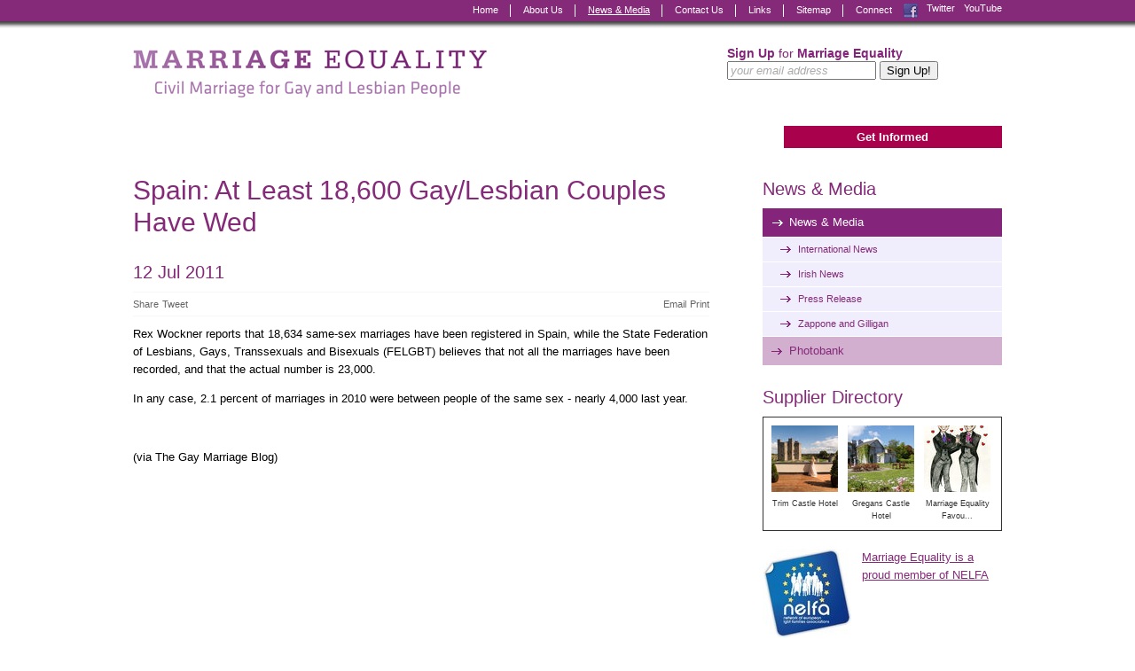

--- FILE ---
content_type: text/html
request_url: https://www.marriagequality.ie/news/2011/07/12/spain-at-least-18600-gaylesbian-couples-have-wed/
body_size: 2808
content:
<!DOCTYPE html>
<html lang="en">
<head>
	<meta http-equiv="Content-Type" content="text/html; charset=UTF-8"/>
	<title>Spain: At Least 18,600 Gay/Lesbian Couples Have Wed   &#187; Latest News &#187; Latest News &#187; Marriage Equality - Working for Equal Marriage Rights for Lesbians and Gay Men in Ireland</title>
	<link rel="canonical" href="http://marriagequality.ie/news/2011/07/12/spain-at-least-18600-gaylesbian-couples-have-wed/" />
	<!--
		DDDDDDDDDDDD        RRRRRRRR######    +++++++     +
		D:::::::::::D      R::::::::#####R   +++++++     ++
		D:::::::::::::D   R:::::::::####:R  +++++++     +++
		D::::DDDDDDD::::DR:::RRRRRRR###::R +++++++     ++++
		D::::D     D::::DR:::R      ##:::R+++++++     +++++
		D::::D     D::::DR:::R      #::::#++++++     ++++++
		D::::D     D::::DR:::R      R:::##+++++     +++++++
		D::::D     D::::DR:::RRRRRRRR::###++++     +++++++ 
		D::::D     D::::D R:::::::::::####+++     +++++++  
		D::::D     D::::D  R:::::::::#####++     +++++++   
		D::::D     D::::D   RRRRRRRR######+     +++++++    
		D::::D     D::::D    R      ######     +++++++     
		D::::D     D::::D  R:R      #####R    +++++++     +
		D::::D     D::::D R::R      ####:R   +++++++     ++
		D::::DDDDDDD::::DR:::R      ###::R  +++++++     +++
		D::::::::::::::DR::::R      ##:::R +++++++     ++++
		D::::::::::::D  R::::R      #::::#+++++++     +++++
		DDDDDDDDDDDDD   RRRRRR      RRRR##++++++     ++++++
		http://revolutionaries.ie/
	-->
	<meta name="robots" content="NOODP,all">
	<meta name="description" content="Marriage Equality - Civil Marriage for Gay and Lesbian People in Ireland">
	<!-- Start of Open Graph Protocol Data -->
	<meta property="og:title" content="Latest News - Marriage Equality">
	<meta property="og:type" content="article">
	<meta property="og:url" content="http://www.marriagequality.ie/news/2011/07/12/spain-at-least-18600-gaylesbian-couples-have-wed/">
	<meta property="og:image" />
	<meta property="og:site_name" content="Marriage Equality">
	<meta property="og:description" content="Rex Wockner reports that 18,634 same-sex marriages have been registered in Spain, while the State Federation of Lesbians, Gays, Transsexuals and Bisexuals (FELGBT) believes that not all the marriages have been recorded, and that the actual number is 23,000.">
	<!-- Start of Dublin Core metadata using IPSMS guidelines - amended for HMTL5 -->
	<meta name="dcterms.title" content="Spain: At Least 18,600 Gay/Lesbian Couples Have Wed   » Latest News » Latest News » Marriage Equality - Working for Equal Marriage Rights for Lesbians and Gay Men in Ireland">
	<meta name="dcterms.creator" content="Marriage Equality">
	<meta name="dcterms.subject" content="Latest News">
	<meta name="dcterms.subject" content="Latest News">
	<meta name="dcterms.description" content="Rex Wockner reports that 18,634 same-sex marriages have been registered in Spain, while the State Federation of Lesbians, Gays, Transsexuals and Bisexuals (FELGBT) believes that not all the marriages have been recorded, and that the actual number is 23,000.">
	<meta name="dcterms.issued" content="2011-07-12">
	<meta name="dcterms.modified" content="2011-07-12">
	<meta name="dcterms.language" content="en"/>
	<!-- Stylesheets -->
	<link rel="stylesheet" media="screen" href="../../../../../common/css/screen-v73469833696.css">
	<link rel="stylesheet" media="print" href="../../../../../common/css/print-v73469833695.css">
	<!--[if IE]><link rel="stylesheet" media="screen" href="/common/css/ie.css?v73483758462"><![endif]-->
	<!-- Load jQuery -->
	<script src="../../../../../ajax/libs/jquery/1.6.1/jquery.min.js"></script>
	<script>
		$('html').addClass('js');
	</script>
	<!-- Load Google Classic Analytics -->
	<script src="../../../../../js/extend-analytics.js"></script>
</head>
<body id="news">
<div id="secondaryNavWrapper">
<div class="clearfix">
<ul id="socialConnect">
	<li class="offset"><a href="#content" accesskey="s">Skip to content »</a></li>
	<li class="offset"><a href="#sidebar">Skip to sidebar »</a></li>
	<li class="offset"><a href="#footer">Skip to footer »</a></li>
	<li id="connect">Connect</li>
	<li><a href="http://www.facebook.com/marriagequality" id="icofacebook"><span></span>Facebook</a></li>
	<li><span></span>Twitter</li>
	<li><span></span>YouTube</li>
</ul>
	<ul id="secondaryNav">
<li class=" first"><a href="/" accesskey="1">Home</a></li><li><a href="../../../../../about/">About Us</a></li><li><a href="../../../../../news/" class="current">News & Media</a></li><li><a href="../../../../../contact/" accesskey="9">Contact Us</a></li><li><a href="../../../../../links/">Links</a></li><li class=" last"><a href="../../../../../sitemap/" accesskey="3">Sitemap</a></li>	</ul>
</div>
</div>
<div id="pageWrapper">
<div id="header" class="clearfix">
	<div id="signupbox"><div style="width: 300px;">
		<h3>Sign Up <span>for</span> Marriage Equality</h3>
		<form action="../../../../../signup/" method="post" id="mequalSignupForm">
		<fieldset>
		<input type="hidden" name="action" value="register"/>
		<input type="hidden" name="source" value="/news/"/>
		<input type="email" name="EMAIL" id="emailSignup" placeholder="your email address" style="width: 160px;" required="required"/>
		<input type="submit" name="submit" id="submitSignup" value="Sign Up!"/>
		</fieldset>
		</form>
	</div></div>
<h1><a href="/" title="Go to home page"><span>Marriage Equality - Civil Marriage for Gay and Lesbian People</span></a></h1>
</div>
<div id="primaryNavWrapper" class="clearfix">
	<ul id="primaryNav">
<li class=" first last"><a href="../../../../../getinformed/">Get Informed</a>
		<ul>
			<li class="first"><a href="../../../../../getinformed/">About Marriage</a></li>			<li><a href="../../../../../getinformed/about-children/">About Children</a></li>			<li><a href="../../../../../getinformed/families/">About Families</a></li>			<li><a href="../../../../../getinformed/what-will-a-yes-vote-mean/">What Will A Yes Vote Mean for Ireland?</a></li>			<li><a href="../../../../../getinformed/legal/">Marriage Equality Countries</a></li>			<li><a href="../../../../../getinformed/mythbusters/">Mythbusters</a></li>			<li><a href="../../../../../getinformed/me_publications/">Marriage Equality Publications</a></li>			<li class="last"><a href="../../../../../getinformed/intpublications/">Irish and International Publications</a></li>		</ul></li>	</ul>
</div>
<div id="main" class="clearfix">
<div id="content" class="contentarea">
<h1>Spain: At Least 18,600 Gay/Lesbian Couples Have Wed  </h1>
<h3 class="date">12 Jul 2011</h3>
<!-- AddThis Button BEGIN -->
<div class="addthis_toolbox addthis_default_style ">
	<a href="#" class="addthis_button_facebook">Share</a>
	<a href="#" class="addthis_button_twitter">Tweet</a>
	<a href="#" class="addthis_button_compact"></a>
	<a href="#" class="addthis_counter addthis_bubble_style"></a>
	<div class="right">
		<a href="#" class="addthis_button_email">Email</a>
		<a href="#" class="addthis_button_print">Print</a>
	</div>
</div>
<!-- AddThis Button END -->
<!-- Generated by XStandard version 2.0.0.0 on 2011-07-12T11:28:23 --><p>Rex Wockner reports that 18,634 same-sex marriages have been registered in Spain, while the State Federation of Lesbians, Gays, Transsexuals and Bisexuals (FELGBT) believes that not all the marriages have been recorded, and that the actual number is 23,000.</p><p>In any case, 2.1 percent of marriages in 2010 were between people of the same sex - nearly 4,000 last year.</p><p> </p><p>(via The Gay Marriage Blog)</p>
</div> <!-- end 'content' -->
<div id="sidebar">
		<h3 class="first"><a href="../../../../../news/">News & Media</a></h3>
	<ul class="sideNav">
		<li class="first"><a href="../../../../../news/" title="News &amp; Media - Latest News" class="current">News & Media</a>
<ul class="sideNav">
<li><a href="../../../../../news/internationalnews/">International News</a></li>
<li><a href="../../../../../news/irishnews/">Irish News</a></li>
<li><a href="../../../../../news/pressrelease/">Press Release</a></li>
<li><a href="../../../../../news/zapponeandgilligan/">Zappone and Gilligan</a></li>
</ul></li>
		<li class="last"><a href="../../../../../news/photobank/" title="News &amp; Media - Photobank">Photobank</a></li>
	</ul>
<h3><a href="../../../../../getinformed/cpresources/suppliers/">Supplier Directory</a></h3>
<div class="supplierdirectory clearfix">
<a href="../../../../../getinformed/cpresources/suppliers/trim-castle-hotel/" class="clearfix first"><img src="../../../../../imglibrary/2012/08/201208101245311_sq.jpg" alt="Trim Castle Hotel 1" width="75" height="75"/> 
<span>Trim Castle Hotel</span></a>
<a href="../../../../../getinformed/cpresources/suppliers/gregans-castle-hotel/" class="clearfix"><img src="../../../../../imglibrary/2012/08/201208291426571_sq.jpg" alt="Gregans Castle Hotel" width="75" height="75"/> 
<span>Gregans Castle Hotel</span></a>
<a href="../../../../../getinformed/cpresources/suppliers/marriage-equality-favours/" class="clearfix"><img src="../../../../../imglibrary/2011/05/201105301155442_sq.jpg" alt="2 Grooms" width="75" height="75"/> 
<span>Marriage Equality Favou...</span></a>
</div><br/>
<div class="clearfix">
<p><a href="../../../../../getinformed/families/networkofeurope/" style="border: 0; color: #852A79;"><img src="../../../../../imglibrary/2012/05/201205091945511_th.jpg" width="100" height="100" alt="Network of European LGBT Family Associations" style="border: 0;" class="left"/>Marriage Equality is a proud member of NELFA</a></p>
</div>
<h3><a href="http://www.facebook.com/marriagequality">Like us</a></h3>
<div id="facebookWrapper">
<iframe src="http://www.facebook.com/plugins/likebox.php?href=http%3A//www.facebook.com/marriagequality&amp;width=270&amp;colorscheme=light&amp;show_faces=true&amp;stream=false&amp;header=false&amp;height=255" scrolling="no" frameborder="0" style="border:none; overflow:hidden; width:270px; height:255px;" allowtransparency="true"></iframe>
</div>
<h3>Follow us</h3>
Tweets by @marriagequality
<script>!function(d,s,id){var js,fjs=d.getElementsByTagName(s)[0],p=/^http:/.test(d.location)?'http':'https';if(!d.getElementById(id)){js=d.createElement(s);js.id=id;js.src=p+"://platform.twitter.com/widgets.js";fjs.parentNode.insertBefore(js,fjs);}}(document,"script","twitter-wjs");</script>
</div> <!-- end 'sidebar' -->
</div> <!-- end 'main' -->
<div id="footer" class="clearfix">
	<ul>
		<li>Copyright &#169; 2015 Marriage Equality &nbsp;</li>
		<li><a href="../../../../../privacy/" accesskey="8">Privacy statement</a></li>
		<li><a href="../../../../../accessibility/" accesskey="0">Accessibility statement</a></li>
	</ul>
	<p id="revolutionaries"><a href="http://www.revolutionaries.ie/" title="Site developed by the Digital Revolutionaries">Digital Revolutionaries</a></p>
</div> <!-- end 'footer' -->
</div> <!-- end 'pageWrapper' -->
	<!-- Scripts -->
	<!-- AddThis Script BEGIN -->
	<script>var addthis_config = {"data_track_clickback":true};</script>
	<script src="../../../../../js/250/addthis_widget.js"></script>
	<!-- AddThis Script END -->
	<script src="../../../../../common/js/superfish.js"></script>
	<script src="../../../../../common/js/initialise.js"></script>
</body>
</html>

--- FILE ---
content_type: text/css
request_url: https://www.marriagequality.ie/common/css/screen-v73469833696.css
body_size: -112
content:
/*
-----------------------------------------------
'marriagequality.ie' Screen Styles
Author:   Tom Duke
          http://www.revolutionaries.ie/
Version:  15th June 2011
----------------------------------------------- */

@import url("master.css");   /* master screen styles  */